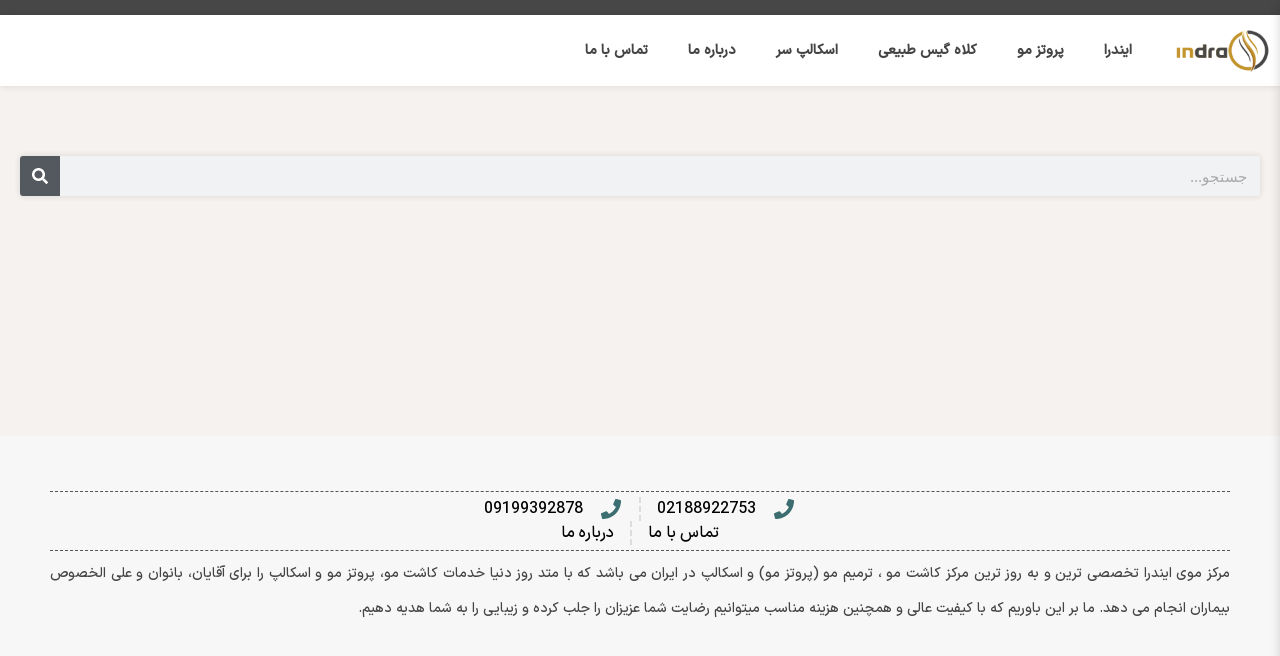

--- FILE ---
content_type: text/css; charset=UTF-8
request_url: https://indrahair.com/wp-content/uploads/elementor/css/post-9316.css?ver=1765303527
body_size: 240
content:
.elementor-kit-9316{--e-global-color-primary:#6EC1E4;--e-global-color-secondary:#54595F;--e-global-color-text:#7A7A7A;--e-global-color-accent:#61CE70;--e-global-typography-primary-font-family:"IRANSansX-Medium";--e-global-typography-primary-font-weight:600;--e-global-typography-secondary-font-family:"IRANSansX-Medium";--e-global-typography-secondary-font-weight:400;--e-global-typography-text-font-family:"IRANSansX-Medium";--e-global-typography-text-font-weight:400;--e-global-typography-accent-font-family:"IRANSansX-Medium";--e-global-typography-accent-font-weight:500;font-family:"IRANSansX-Medium", Sans-serif;}.elementor-kit-9316 e-page-transition{background-color:#FFBC7D;}.elementor-kit-9316 a{font-family:"IRANSansX-Medium", Sans-serif;}.elementor-kit-9316 h1{font-family:"IRANSansX-ExtraBold", Sans-serif;}.elementor-kit-9316 h2{font-family:"IRANSansX-ExtraBold", Sans-serif;}.elementor-kit-9316 h3{font-family:"IRANSansX-ExtraBold", Sans-serif;}.elementor-kit-9316 h4{font-family:"IRANSansX-ExtraBold", Sans-serif;}.elementor-kit-9316 h5{font-family:"IRANSansX-ExtraBold", Sans-serif;}.elementor-kit-9316 h6{font-family:"IRANSansX-ExtraBold", Sans-serif;}.elementor-section.elementor-section-boxed > .elementor-container{max-width:1140px;}.e-con{--container-max-width:1140px;}.elementor-widget:not(:last-child){margin-block-end:20px;}.elementor-element{--widgets-spacing:20px 20px;--widgets-spacing-row:20px;--widgets-spacing-column:20px;}{}h1.entry-title{display:var(--page-title-display);}@media(max-width:1024px){.elementor-section.elementor-section-boxed > .elementor-container{max-width:1024px;}.e-con{--container-max-width:1024px;}}@media(max-width:767px){.elementor-section.elementor-section-boxed > .elementor-container{max-width:767px;}.e-con{--container-max-width:767px;}}/* Start Custom Fonts CSS */@font-face {
	font-family: 'IRANSansX-Medium';
	font-style: normal;
	font-weight: normal;
	font-display: auto;
	src: url('https://indrahair.com/wp-content/uploads/2023/09/IRANSansX-Medium.woff2') format('woff2'),
		url('https://indrahair.com/wp-content/uploads/2023/09/IRANSansX-Medium.woff') format('woff');
}
/* End Custom Fonts CSS */
/* Start Custom Fonts CSS */@font-face {
	font-family: 'IRANSansX-ExtraBold';
	font-style: normal;
	font-weight: normal;
	font-display: auto;
	src: url('https://indrahair.com/wp-content/uploads/2023/09/IRANSansX-ExtraBold.woff2') format('woff2'),
		url('https://indrahair.com/wp-content/uploads/2023/09/IRANSansX-ExtraBold.woff') format('woff');
}
/* End Custom Fonts CSS */

--- FILE ---
content_type: text/css; charset=UTF-8
request_url: https://indrahair.com/wp-content/uploads/elementor/css/post-14133.css?ver=1765303529
body_size: 1190
content:
.elementor-14133 .elementor-element.elementor-element-2df91bb{--display:flex;--flex-direction:column;--container-widget-width:100%;--container-widget-height:initial;--container-widget-flex-grow:0;--container-widget-align-self:initial;--flex-wrap-mobile:wrap;--padding-top:0px;--padding-bottom:0px;--padding-left:0px;--padding-right:0px;}.elementor-14133 .elementor-element.elementor-element-2df91bb:not(.elementor-motion-effects-element-type-background), .elementor-14133 .elementor-element.elementor-element-2df91bb > .elementor-motion-effects-container > .elementor-motion-effects-layer{background-color:#474747;}.pp-tooltip.pp-tooltip-{{ID}} .pp-tooltip-content{font-family:var( --e-global-typography-accent-font-family ), Sans-serif;font-weight:var( --e-global-typography-accent-font-weight );}.elementor-14133 .elementor-element.elementor-element-2b01f15{--spacer-size:15px;}.elementor-14133 .elementor-element.elementor-element-8e4b2ec{--display:flex;--flex-direction:column;--container-widget-width:100%;--container-widget-height:initial;--container-widget-flex-grow:0;--container-widget-align-self:initial;--flex-wrap-mobile:wrap;--gap:5px 5px;--row-gap:5px;--column-gap:5px;box-shadow:0px 0px 7px 0px rgba(0, 0, 0, 0.12);--margin-top:0px;--margin-bottom:0px;--margin-left:0px;--margin-right:0px;--padding-top:0px;--padding-bottom:0px;--padding-left:0px;--padding-right:0px;--z-index:999;}.elementor-14133 .elementor-element.elementor-element-8e4b2ec:not(.elementor-motion-effects-element-type-background), .elementor-14133 .elementor-element.elementor-element-8e4b2ec > .elementor-motion-effects-container > .elementor-motion-effects-layer{background-color:#FFFFFF;}.elementor-14133 .elementor-element.elementor-element-e2e71db{--display:flex;--flex-direction:row;--container-widget-width:calc( ( 1 - var( --container-widget-flex-grow ) ) * 100% );--container-widget-height:100%;--container-widget-flex-grow:1;--container-widget-align-self:stretch;--flex-wrap-mobile:wrap;--justify-content:center;--align-items:center;--gap:5px 5px;--row-gap:5px;--column-gap:5px;--margin-top:0px;--margin-bottom:0px;--margin-left:0px;--margin-right:0px;--padding-top:0px;--padding-bottom:0px;--padding-left:0px;--padding-right:0px;}.elementor-14133 .elementor-element.elementor-element-1f8458e{--display:flex;}.elementor-widget-image .widget-image-caption{color:var( --e-global-color-text );font-family:var( --e-global-typography-text-font-family ), Sans-serif;font-weight:var( --e-global-typography-text-font-weight );}.elementor-14133 .elementor-element.elementor-element-7558a9c{text-align:left;}.elementor-14133 .elementor-element.elementor-element-7558a9c img{width:100%;}.elementor-14133 .elementor-element.elementor-element-c605d41{--display:flex;}.elementor-widget-pp-advanced-menu .pp-advanced-menu--main .pp-menu-item{color:var( --e-global-color-text );fill:var( --e-global-color-text );}.elementor-widget-pp-advanced-menu .pp-advanced-menu--main .pp-menu-item:hover,
					.elementor-widget-pp-advanced-menu .pp-advanced-menu--main .pp-menu-item.pp-menu-item-active,
					.elementor-widget-pp-advanced-menu .pp-advanced-menu--main .pp-menu-item.highlighted,
					.elementor-widget-pp-advanced-menu .pp-advanced-menu--main .pp-menu-item:focus{color:var( --e-global-color-accent );fill:var( --e-global-color-accent );}.elementor-widget-pp-advanced-menu .pp-advanced-menu--main:not(.pp--pointer-framed) .pp-menu-item:before,
					.elementor-widget-pp-advanced-menu .pp-advanced-menu--main:not(.pp--pointer-framed) .pp-menu-item:after{background-color:var( --e-global-color-accent );}.elementor-widget-pp-advanced-menu .pp--pointer-framed .pp-menu-item:before,
					.elementor-widget-pp-advanced-menu .pp--pointer-framed .pp-menu-item:after{border-color:var( --e-global-color-accent );}.elementor-widget-pp-advanced-menu .pp--pointer-brackets .pp-menu-item:before,
					.elementor-widget-pp-advanced-menu .pp--pointer-brackets .pp-menu-item:after{color:var( --e-global-color-accent );}.elementor-widget-pp-advanced-menu{--pp-nav-menu-divider-color:var( --e-global-color-text );}.elementor-widget-pp-advanced-menu .pp-menu-toggle .pp-menu-toggle-label{font-family:var( --e-global-typography-primary-font-family ), Sans-serif;font-weight:var( --e-global-typography-primary-font-weight );}.elementor-widget-pp-advanced-menu .pp-advanced-menu--dropdown .pp-menu-item, .elementor-widget-pp-advanced-menu .pp-advanced-menu--dropdown .pp-sub-item, .pp-advanced-menu--dropdown.pp-advanced-menu__container.pp-menu-{{ID}} .sub-menu .pp-menu-item, .pp-advanced-menu--dropdown.pp-advanced-menu__container.pp-menu-{{ID}} .sub-menu .pp-sub-item{font-family:var( --e-global-typography-accent-font-family ), Sans-serif;font-weight:var( --e-global-typography-accent-font-weight );}.elementor-14133 .elementor-element.elementor-element-069dca4 > .elementor-widget-container{margin:0px 0px 0px 0px;padding:0px 0px 0px 0px;}.elementor-14133 .elementor-element.elementor-element-069dca4 .pp-menu-toggle{margin-left:auto;background-color:#02010100;}.elementor-14133 .elementor-element.elementor-element-069dca4 .pp-advanced-menu--main .pp-menu-item{color:#444444;fill:#444444;}.elementor-14133 .elementor-element.elementor-element-069dca4 .pp-advanced-menu--main .pp-advanced-menu--dropdown a, .elementor-14133 .elementor-element.elementor-element-069dca4 .pp-advanced-menu--type-default .pp-advanced-menu--dropdown.pp-menu-default a, .elementor-14133 .elementor-element.elementor-element-069dca4 .pp-menu-toggle{color:#222222;fill:#222222;}.elementor-14133 .elementor-element.elementor-element-069dca4 .pp-advanced-menu--main .pp-advanced-menu--dropdown, .elementor-14133 .elementor-element.elementor-element-069dca4 .pp-advanced-menu--type-default .pp-advanced-menu--dropdown{background-color:#F6F2F0;}.elementor-14133 .elementor-element.elementor-element-069dca4 .pp-advanced-menu--main .pp-advanced-menu--dropdown a:hover,
					.elementor-14133 .elementor-element.elementor-element-069dca4 .pp-advanced-menu--main:not(.pp-advanced-menu--layout-expanded) .pp-advanced-menu--dropdown a.highlighted, .elementor-14133 .elementor-element.elementor-element-069dca4 .pp-advanced-menu--type-default .pp-advanced-menu--dropdown.pp-menu-default a:hover,
					.elementor-14133 .elementor-element.elementor-element-069dca4 .pp-advanced-menu--type-default .pp-advanced-menu--dropdown.pp-menu-default a.highlighted{background-color:#B4DDE3;}.elementor-14133 .elementor-element.elementor-element-069dca4 .pp-advanced-menu--main .pp-advanced-menu--dropdown, .elementor-14133 .elementor-element.elementor-element-069dca4 .pp-advanced-menu--type-default .pp-advanced-menu--dropdown.pp-menu-default{border-radius:3px 3px 3px 3px;}.elementor-14133 .elementor-element.elementor-element-069dca4 .pp-advanced-menu--main .pp-advanced-menu--dropdown li:first-child a, .elementor-14133 .elementor-element.elementor-element-069dca4 .pp-advanced-menu--type-default .pp-advanced-menu--dropdown.pp-menu-default li:first-child a{border-top-left-radius:3px;border-top-right-radius:3px;}.elementor-14133 .elementor-element.elementor-element-069dca4 .pp-advanced-menu--main .pp-advanced-menu--dropdown li:last-child a, .elementor-14133 .elementor-element.elementor-element-069dca4 .pp-advanced-menu--type-default .pp-advanced-menu--dropdown.pp-menu-default li:last-child a{border-bottom-right-radius:3px;border-bottom-left-radius:3px;}.elementor-14133 .elementor-element.elementor-element-069dca4 .pp-advanced-menu--main .pp-advanced-menu--dropdown{min-width:200px;}.elementor-14133 .elementor-element.elementor-element-069dca4 .pp-menu-toggle .pp-hamburger .pp-hamburger-box .pp-hamburger-inner,
					.elementor-14133 .elementor-element.elementor-element-069dca4 .pp-menu-toggle .pp-hamburger .pp-hamburger-box .pp-hamburger-inner:before,
					.elementor-14133 .elementor-element.elementor-element-069dca4 .pp-menu-toggle .pp-hamburger .pp-hamburger-box .pp-hamburger-inner:after{background-color:#555555;}.elementor-14133 .elementor-element.elementor-element-069dca4 .pp-menu-toggle .pp-icon, .elementor-14133 .elementor-element.elementor-element-069dca4 .pp-menu-toggle .pp-menu-toggle-label{color:#555555;}.elementor-14133 .elementor-element.elementor-element-069dca4 .pp-menu-toggle .pp-icon svg{fill:#555555;}.elementor-14133 .elementor-element.elementor-element-069dca4 .pp-advanced-menu--dropdown a, .pp-advanced-menu--dropdown.pp-advanced-menu__container.pp-menu-069dca4 a{justify-content:space-between;}.elementor-14133 .elementor-element.elementor-element-069dca4 .pp-advanced-menu--dropdown.pp-advanced-menu__container,
					.pp-advanced-menu--dropdown.pp-advanced-menu__container.pp-menu-069dca4{background-color:#F6F2F0;}.elementor-14133 .elementor-element.elementor-element-069dca4 .pp-advanced-menu--dropdown.pp-advanced-menu__container .pp-menu-item,
					.pp-advanced-menu--dropdown.pp-advanced-menu__container.pp-menu-069dca4 .pp-menu-item{color:#555555;fill:#555555;}.elementor-14133 .elementor-element.elementor-element-069dca4 .pp-advanced-menu--dropdown.pp-advanced-menu__container, .pp-advanced-menu--dropdown.pp-advanced-menu__container.pp-menu-069dca4{box-shadow:0px 0px 10px 0px rgba(0, 0, 0, 0.16);}body.pp-menu--off-canvas .pp-advanced-menu--dropdown.pp-menu-069dca4 .pp-menu-close:before, .elementor-14133 .elementor-element.elementor-element-069dca4 .pp-advanced-menu--type-full-screen .pp-advanced-menu--dropdown.pp-advanced-menu__container .pp-menu-close:before,
					body.pp-menu--off-canvas .pp-advanced-menu--dropdown.pp-menu-069dca4 .pp-menu-close:after, .elementor-14133 .elementor-element.elementor-element-069dca4 .pp-advanced-menu--type-full-screen .pp-advanced-menu--dropdown.pp-advanced-menu__container .pp-menu-close:after{background-color:#555555;}.elementor-14133 .elementor-element.elementor-element-069dca4 .pp-advanced-menu .pp-menu-item, .elementor-14133 .elementor-element.elementor-element-069dca4 .pp-advanced-menu-main-wrapper.pp-advanced-menu--type-full-screen .pp-advanced-menu--dropdown .pp-menu-item, .pp-advanced-menu--dropdown.pp-advanced-menu__container.pp-menu-069dca4 .pp-menu-item{font-family:"IRANSansX-Medium", Sans-serif;font-size:14px;font-weight:600;}.elementor-14133 .elementor-element.elementor-element-069dca4 .pp-advanced-menu--dropdown .pp-menu-item, .elementor-14133 .elementor-element.elementor-element-069dca4 .pp-advanced-menu--dropdown .pp-sub-item, .pp-advanced-menu--dropdown.pp-advanced-menu__container.pp-menu-069dca4 .sub-menu .pp-menu-item, .pp-advanced-menu--dropdown.pp-advanced-menu__container.pp-menu-069dca4 .sub-menu .pp-sub-item{font-family:"IRANSansX-Medium", Sans-serif;font-weight:600;}.elementor-theme-builder-content-area{height:400px;}.elementor-location-header:before, .elementor-location-footer:before{content:"";display:table;clear:both;}.elementor-widget .tippy-tooltip .tippy-content{text-align:center;}@media(max-width:1024px){.elementor-14133 .elementor-element.elementor-element-7558a9c{width:var( --container-widget-width, 93.25px );max-width:93.25px;--container-widget-width:93.25px;--container-widget-flex-grow:0;}.elementor-14133 .elementor-element.elementor-element-c605d41{--flex-direction:row-reverse;--container-widget-width:initial;--container-widget-height:100%;--container-widget-flex-grow:1;--container-widget-align-self:stretch;--flex-wrap-mobile:wrap-reverse;}.elementor-14133 .elementor-element.elementor-element-069dca4{width:auto;max-width:auto;}}@media(min-width:768px){.elementor-14133 .elementor-element.elementor-element-e2e71db{--content-width:1380px;}.elementor-14133 .elementor-element.elementor-element-1f8458e{--width:10%;}}@media(max-width:767px){.elementor-14133 .elementor-element.elementor-element-e2e71db{--flex-direction:row;--container-widget-width:initial;--container-widget-height:100%;--container-widget-flex-grow:1;--container-widget-align-self:stretch;--flex-wrap-mobile:wrap;--justify-content:space-between;}.elementor-14133 .elementor-element.elementor-element-1f8458e{--width:25%;}.elementor-14133 .elementor-element.elementor-element-7558a9c img{max-width:130px;}.elementor-14133 .elementor-element.elementor-element-c605d41{--width:85px;--justify-content:flex-start;}.elementor-14133 .elementor-element.elementor-element-069dca4 > .elementor-widget-container{padding:0px 0px 0px 5px;}}

--- FILE ---
content_type: text/css; charset=UTF-8
request_url: https://indrahair.com/wp-content/uploads/elementor/css/post-14151.css?ver=1765303529
body_size: 1290
content:
.elementor-14151 .elementor-element.elementor-element-c3ac8bd{--display:flex;--flex-direction:column;--container-widget-width:100%;--container-widget-height:initial;--container-widget-flex-grow:0;--container-widget-align-self:initial;--flex-wrap-mobile:wrap;}.elementor-14151 .elementor-element.elementor-element-8deab42{--display:flex;}.pp-tooltip.pp-tooltip-{{ID}} .pp-tooltip-content{font-family:var( --e-global-typography-accent-font-family ), Sans-serif;font-weight:var( --e-global-typography-accent-font-weight );}.elementor-14151 .elementor-element.elementor-element-9b7f41a .elementor-repeater-item-ab68b3e.elementor-social-icon{background-color:#D4B167;}.elementor-14151 .elementor-element.elementor-element-9b7f41a .elementor-repeater-item-ab68b3e.elementor-social-icon i{color:#FFFFFF;}.elementor-14151 .elementor-element.elementor-element-9b7f41a .elementor-repeater-item-ab68b3e.elementor-social-icon svg{fill:#FFFFFF;}.elementor-14151 .elementor-element.elementor-element-9b7f41a{--grid-template-columns:repeat(0, auto);width:100%;max-width:100%;bottom:0px;z-index:999;--icon-size:28px;--grid-column-gap:10px;}.elementor-14151 .elementor-element.elementor-element-9b7f41a .elementor-widget-container{text-align:center;}.elementor-14151 .elementor-element.elementor-element-9b7f41a > .elementor-widget-container{background-color:#FFFFFF;padding:10px 10px 10px 10px;box-shadow:0px 0px 7px 0px rgba(0, 0, 0, 0.16);}body:not(.rtl) .elementor-14151 .elementor-element.elementor-element-9b7f41a{right:0px;}body.rtl .elementor-14151 .elementor-element.elementor-element-9b7f41a{left:0px;}.elementor-14151 .elementor-element.elementor-element-9b7f41a .elementor-social-icon{background-color:#F3F3F5;--icon-padding:0.4em;}.elementor-14151 .elementor-element.elementor-element-9b7f41a .elementor-social-icon i{color:#555555;}.elementor-14151 .elementor-element.elementor-element-9b7f41a .elementor-social-icon svg{fill:#555555;}.elementor-14151 .elementor-element.elementor-element-ac463ed{--display:flex;--flex-direction:column;--container-widget-width:100%;--container-widget-height:initial;--container-widget-flex-grow:0;--container-widget-align-self:initial;--flex-wrap-mobile:wrap;--padding-top:50px;--padding-bottom:50px;--padding-left:50px;--padding-right:50px;}.elementor-14151 .elementor-element.elementor-element-ac463ed:not(.elementor-motion-effects-element-type-background), .elementor-14151 .elementor-element.elementor-element-ac463ed > .elementor-motion-effects-container > .elementor-motion-effects-layer{background-color:#F7F7F7;}.elementor-14151 .elementor-element.elementor-element-2d91007{--display:flex;--justify-content:center;--margin-top:0px;--margin-bottom:0px;--margin-left:0px;--margin-right:0px;--padding-top:0px;--padding-bottom:0px;--padding-left:0px;--padding-right:0px;}.elementor-widget-divider{--divider-color:var( --e-global-color-secondary );}.elementor-widget-divider .elementor-divider__text{color:var( --e-global-color-secondary );font-family:var( --e-global-typography-secondary-font-family ), Sans-serif;font-weight:var( --e-global-typography-secondary-font-weight );}.elementor-widget-divider.elementor-view-stacked .elementor-icon{background-color:var( --e-global-color-secondary );}.elementor-widget-divider.elementor-view-framed .elementor-icon, .elementor-widget-divider.elementor-view-default .elementor-icon{color:var( --e-global-color-secondary );border-color:var( --e-global-color-secondary );}.elementor-widget-divider.elementor-view-framed .elementor-icon, .elementor-widget-divider.elementor-view-default .elementor-icon svg{fill:var( --e-global-color-secondary );}.elementor-14151 .elementor-element.elementor-element-68ef95d{--divider-border-style:dashed;--divider-color:#555555;--divider-border-width:1px;}.elementor-14151 .elementor-element.elementor-element-68ef95d .elementor-divider-separator{width:100%;}.elementor-14151 .elementor-element.elementor-element-68ef95d .elementor-divider{padding-block-start:5px;padding-block-end:5px;}.elementor-widget-icon-list .elementor-icon-list-item:not(:last-child):after{border-color:var( --e-global-color-text );}.elementor-widget-icon-list .elementor-icon-list-icon i{color:var( --e-global-color-primary );}.elementor-widget-icon-list .elementor-icon-list-icon svg{fill:var( --e-global-color-primary );}.elementor-widget-icon-list .elementor-icon-list-item > .elementor-icon-list-text, .elementor-widget-icon-list .elementor-icon-list-item > a{font-family:var( --e-global-typography-text-font-family ), Sans-serif;font-weight:var( --e-global-typography-text-font-weight );}.elementor-widget-icon-list .elementor-icon-list-text{color:var( --e-global-color-secondary );}.elementor-14151 .elementor-element.elementor-element-984a3bb .elementor-icon-list-items:not(.elementor-inline-items) .elementor-icon-list-item:not(:last-child){padding-bottom:calc(32px/2);}.elementor-14151 .elementor-element.elementor-element-984a3bb .elementor-icon-list-items:not(.elementor-inline-items) .elementor-icon-list-item:not(:first-child){margin-top:calc(32px/2);}.elementor-14151 .elementor-element.elementor-element-984a3bb .elementor-icon-list-items.elementor-inline-items .elementor-icon-list-item{margin-right:calc(32px/2);margin-left:calc(32px/2);}.elementor-14151 .elementor-element.elementor-element-984a3bb .elementor-icon-list-items.elementor-inline-items{margin-right:calc(-32px/2);margin-left:calc(-32px/2);}body.rtl .elementor-14151 .elementor-element.elementor-element-984a3bb .elementor-icon-list-items.elementor-inline-items .elementor-icon-list-item:after{left:calc(-32px/2);}body:not(.rtl) .elementor-14151 .elementor-element.elementor-element-984a3bb .elementor-icon-list-items.elementor-inline-items .elementor-icon-list-item:after{right:calc(-32px/2);}.elementor-14151 .elementor-element.elementor-element-984a3bb .elementor-icon-list-item:not(:last-child):after{content:"";border-color:#ddd;}.elementor-14151 .elementor-element.elementor-element-984a3bb .elementor-icon-list-items:not(.elementor-inline-items) .elementor-icon-list-item:not(:last-child):after{border-top-style:dashed;border-top-width:2px;}.elementor-14151 .elementor-element.elementor-element-984a3bb .elementor-icon-list-items.elementor-inline-items .elementor-icon-list-item:not(:last-child):after{border-left-style:dashed;}.elementor-14151 .elementor-element.elementor-element-984a3bb .elementor-inline-items .elementor-icon-list-item:not(:last-child):after{border-left-width:2px;}.elementor-14151 .elementor-element.elementor-element-984a3bb .elementor-icon-list-icon i{color:#3C6E71;transition:color 0.3s;}.elementor-14151 .elementor-element.elementor-element-984a3bb .elementor-icon-list-icon svg{fill:#3C6E71;transition:fill 0.3s;}.elementor-14151 .elementor-element.elementor-element-984a3bb{--e-icon-list-icon-size:20px;--e-icon-list-icon-align:center;--e-icon-list-icon-margin:0 calc(var(--e-icon-list-icon-size, 1em) * 0.125);--icon-vertical-align:center;--icon-vertical-offset:0px;}.elementor-14151 .elementor-element.elementor-element-984a3bb .elementor-icon-list-icon{padding-left:10px;}.elementor-14151 .elementor-element.elementor-element-984a3bb .elementor-icon-list-item > .elementor-icon-list-text, .elementor-14151 .elementor-element.elementor-element-984a3bb .elementor-icon-list-item > a{font-family:"IRANSansX-Medium", Sans-serif;font-size:16px;font-weight:400;}.elementor-14151 .elementor-element.elementor-element-984a3bb .elementor-icon-list-text{color:#000000;transition:color 0.3s;}.elementor-14151 .elementor-element.elementor-element-4bb6317 .elementor-icon-list-items:not(.elementor-inline-items) .elementor-icon-list-item:not(:last-child){padding-bottom:calc(32px/2);}.elementor-14151 .elementor-element.elementor-element-4bb6317 .elementor-icon-list-items:not(.elementor-inline-items) .elementor-icon-list-item:not(:first-child){margin-top:calc(32px/2);}.elementor-14151 .elementor-element.elementor-element-4bb6317 .elementor-icon-list-items.elementor-inline-items .elementor-icon-list-item{margin-right:calc(32px/2);margin-left:calc(32px/2);}.elementor-14151 .elementor-element.elementor-element-4bb6317 .elementor-icon-list-items.elementor-inline-items{margin-right:calc(-32px/2);margin-left:calc(-32px/2);}body.rtl .elementor-14151 .elementor-element.elementor-element-4bb6317 .elementor-icon-list-items.elementor-inline-items .elementor-icon-list-item:after{left:calc(-32px/2);}body:not(.rtl) .elementor-14151 .elementor-element.elementor-element-4bb6317 .elementor-icon-list-items.elementor-inline-items .elementor-icon-list-item:after{right:calc(-32px/2);}.elementor-14151 .elementor-element.elementor-element-4bb6317 .elementor-icon-list-item:not(:last-child):after{content:"";border-color:#ddd;}.elementor-14151 .elementor-element.elementor-element-4bb6317 .elementor-icon-list-items:not(.elementor-inline-items) .elementor-icon-list-item:not(:last-child):after{border-top-style:dashed;border-top-width:2px;}.elementor-14151 .elementor-element.elementor-element-4bb6317 .elementor-icon-list-items.elementor-inline-items .elementor-icon-list-item:not(:last-child):after{border-left-style:dashed;}.elementor-14151 .elementor-element.elementor-element-4bb6317 .elementor-inline-items .elementor-icon-list-item:not(:last-child):after{border-left-width:2px;}.elementor-14151 .elementor-element.elementor-element-4bb6317 .elementor-icon-list-icon i{color:#3C6E71;transition:color 0.3s;}.elementor-14151 .elementor-element.elementor-element-4bb6317 .elementor-icon-list-icon svg{fill:#3C6E71;transition:fill 0.3s;}.elementor-14151 .elementor-element.elementor-element-4bb6317{--e-icon-list-icon-size:30px;--e-icon-list-icon-align:center;--e-icon-list-icon-margin:0 calc(var(--e-icon-list-icon-size, 1em) * 0.125);--icon-vertical-align:center;--icon-vertical-offset:0px;}.elementor-14151 .elementor-element.elementor-element-4bb6317 .elementor-icon-list-icon{padding-left:0px;}.elementor-14151 .elementor-element.elementor-element-4bb6317 .elementor-icon-list-item > .elementor-icon-list-text, .elementor-14151 .elementor-element.elementor-element-4bb6317 .elementor-icon-list-item > a{font-family:"IRANSansX-Medium", Sans-serif;font-size:16px;font-weight:400;}.elementor-14151 .elementor-element.elementor-element-4bb6317 .elementor-icon-list-text{color:#000000;transition:color 0.3s;}.elementor-14151 .elementor-element.elementor-element-ab8c86f{--divider-border-style:dashed;--divider-color:#555555;--divider-border-width:1px;}.elementor-14151 .elementor-element.elementor-element-ab8c86f .elementor-divider-separator{width:100%;}.elementor-14151 .elementor-element.elementor-element-ab8c86f .elementor-divider{padding-block-start:5px;padding-block-end:5px;}.elementor-widget-text-editor{font-family:var( --e-global-typography-text-font-family ), Sans-serif;font-weight:var( --e-global-typography-text-font-weight );color:var( --e-global-color-text );}.elementor-widget-text-editor.elementor-drop-cap-view-stacked .elementor-drop-cap{background-color:var( --e-global-color-primary );}.elementor-widget-text-editor.elementor-drop-cap-view-framed .elementor-drop-cap, .elementor-widget-text-editor.elementor-drop-cap-view-default .elementor-drop-cap{color:var( --e-global-color-primary );border-color:var( --e-global-color-primary );}.elementor-14151 .elementor-element.elementor-element-2212f98{text-align:justify;font-size:14px;font-weight:400;line-height:35px;color:#444444;}.elementor-14151 .elementor-element.elementor-element-224c6c6{--display:flex;--flex-direction:column;--container-widget-width:100%;--container-widget-height:initial;--container-widget-flex-grow:0;--container-widget-align-self:initial;--flex-wrap-mobile:wrap;--margin-top:0px;--margin-bottom:50px;--margin-left:0px;--margin-right:0px;}.elementor-14151 .elementor-element.elementor-element-224c6c6:not(.elementor-motion-effects-element-type-background), .elementor-14151 .elementor-element.elementor-element-224c6c6 > .elementor-motion-effects-container > .elementor-motion-effects-layer{background-color:#F5F2F2;}.elementor-14151 .elementor-element.elementor-element-c6d54a2{--display:flex;}.elementor-14151 .elementor-element.elementor-element-ae0bfa9{text-align:center;font-size:14px;font-weight:400;color:#222222;}.elementor-theme-builder-content-area{height:400px;}.elementor-location-header:before, .elementor-location-footer:before{content:"";display:table;clear:both;}.elementor-widget .tippy-tooltip .tippy-content{text-align:center;}@media(min-width:768px){.elementor-14151 .elementor-element.elementor-element-ac463ed{--content-width:1380px;}.elementor-14151 .elementor-element.elementor-element-224c6c6{--content-width:1380px;}}@media(max-width:767px){.elementor-14151 .elementor-element.elementor-element-9b7f41a{--icon-size:27px;}.elementor-14151 .elementor-element.elementor-element-ac463ed{--padding-top:15px;--padding-bottom:15px;--padding-left:15px;--padding-right:15px;}.elementor-14151 .elementor-element.elementor-element-2d91007{--padding-top:0px;--padding-bottom:0px;--padding-left:0px;--padding-right:0px;}.elementor-14151 .elementor-element.elementor-element-984a3bb > .elementor-widget-container{padding:15px 15px 15px 15px;}.elementor-14151 .elementor-element.elementor-element-984a3bb .elementor-icon-list-items:not(.elementor-inline-items) .elementor-icon-list-item:not(:last-child){padding-bottom:calc(30px/2);}.elementor-14151 .elementor-element.elementor-element-984a3bb .elementor-icon-list-items:not(.elementor-inline-items) .elementor-icon-list-item:not(:first-child){margin-top:calc(30px/2);}.elementor-14151 .elementor-element.elementor-element-984a3bb .elementor-icon-list-items.elementor-inline-items .elementor-icon-list-item{margin-right:calc(30px/2);margin-left:calc(30px/2);}.elementor-14151 .elementor-element.elementor-element-984a3bb .elementor-icon-list-items.elementor-inline-items{margin-right:calc(-30px/2);margin-left:calc(-30px/2);}body.rtl .elementor-14151 .elementor-element.elementor-element-984a3bb .elementor-icon-list-items.elementor-inline-items .elementor-icon-list-item:after{left:calc(-30px/2);}body:not(.rtl) .elementor-14151 .elementor-element.elementor-element-984a3bb .elementor-icon-list-items.elementor-inline-items .elementor-icon-list-item:after{right:calc(-30px/2);}.elementor-14151 .elementor-element.elementor-element-984a3bb{--e-icon-list-icon-size:15px;}.elementor-14151 .elementor-element.elementor-element-984a3bb .elementor-icon-list-item > .elementor-icon-list-text, .elementor-14151 .elementor-element.elementor-element-984a3bb .elementor-icon-list-item > a{font-size:14px;line-height:3em;}.elementor-14151 .elementor-element.elementor-element-4bb6317 > .elementor-widget-container{padding:15px 15px 15px 15px;}.elementor-14151 .elementor-element.elementor-element-4bb6317 .elementor-icon-list-items:not(.elementor-inline-items) .elementor-icon-list-item:not(:last-child){padding-bottom:calc(30px/2);}.elementor-14151 .elementor-element.elementor-element-4bb6317 .elementor-icon-list-items:not(.elementor-inline-items) .elementor-icon-list-item:not(:first-child){margin-top:calc(30px/2);}.elementor-14151 .elementor-element.elementor-element-4bb6317 .elementor-icon-list-items.elementor-inline-items .elementor-icon-list-item{margin-right:calc(30px/2);margin-left:calc(30px/2);}.elementor-14151 .elementor-element.elementor-element-4bb6317 .elementor-icon-list-items.elementor-inline-items{margin-right:calc(-30px/2);margin-left:calc(-30px/2);}body.rtl .elementor-14151 .elementor-element.elementor-element-4bb6317 .elementor-icon-list-items.elementor-inline-items .elementor-icon-list-item:after{left:calc(-30px/2);}body:not(.rtl) .elementor-14151 .elementor-element.elementor-element-4bb6317 .elementor-icon-list-items.elementor-inline-items .elementor-icon-list-item:after{right:calc(-30px/2);}.elementor-14151 .elementor-element.elementor-element-4bb6317{--e-icon-list-icon-size:30px;}.elementor-14151 .elementor-element.elementor-element-4bb6317 .elementor-icon-list-item > .elementor-icon-list-text, .elementor-14151 .elementor-element.elementor-element-4bb6317 .elementor-icon-list-item > a{line-height:3em;}}

--- FILE ---
content_type: text/css; charset=UTF-8
request_url: https://indrahair.com/wp-content/uploads/elementor/css/post-12323.css?ver=1765303686
body_size: 608
content:
.elementor-12323 .elementor-element.elementor-element-54beccb{--display:flex;--flex-direction:column;--container-widget-width:100%;--container-widget-height:initial;--container-widget-flex-grow:0;--container-widget-align-self:initial;--flex-wrap-mobile:wrap;--margin-top:50px;--margin-bottom:50px;--margin-left:0px;--margin-right:0px;}.elementor-12323 .elementor-element.elementor-element-89007e7{--display:flex;}.pp-tooltip.pp-tooltip-{{ID}} .pp-tooltip-content{font-family:var( --e-global-typography-accent-font-family ), Sans-serif;font-weight:var( --e-global-typography-accent-font-weight );}.elementor-widget-theme-archive-title .elementor-heading-title{font-family:var( --e-global-typography-primary-font-family ), Sans-serif;font-weight:var( --e-global-typography-primary-font-weight );color:var( --e-global-color-primary );}.elementor-12323 .elementor-element.elementor-element-6180457 .elementor-heading-title{font-family:"IRANSansWeb", Sans-serif;font-size:24px;font-weight:600;color:#000000;}.elementor-widget-search-form input[type="search"].elementor-search-form__input{font-family:var( --e-global-typography-text-font-family ), Sans-serif;font-weight:var( --e-global-typography-text-font-weight );}.elementor-widget-search-form .elementor-search-form__input,
					.elementor-widget-search-form .elementor-search-form__icon,
					.elementor-widget-search-form .elementor-lightbox .dialog-lightbox-close-button,
					.elementor-widget-search-form .elementor-lightbox .dialog-lightbox-close-button:hover,
					.elementor-widget-search-form.elementor-search-form--skin-full_screen input[type="search"].elementor-search-form__input{color:var( --e-global-color-text );fill:var( --e-global-color-text );}.elementor-widget-search-form .elementor-search-form__submit{font-family:var( --e-global-typography-text-font-family ), Sans-serif;font-weight:var( --e-global-typography-text-font-weight );background-color:var( --e-global-color-secondary );}.elementor-12323 .elementor-element.elementor-element-3dee13a .elementor-search-form__container{min-height:40px;box-shadow:0px 0px 7px 0px rgba(0, 0, 0, 0.12);}.elementor-12323 .elementor-element.elementor-element-3dee13a .elementor-search-form__submit{min-width:40px;}body:not(.rtl) .elementor-12323 .elementor-element.elementor-element-3dee13a .elementor-search-form__icon{padding-left:calc(40px / 3);}body.rtl .elementor-12323 .elementor-element.elementor-element-3dee13a .elementor-search-form__icon{padding-right:calc(40px / 3);}.elementor-12323 .elementor-element.elementor-element-3dee13a .elementor-search-form__input, .elementor-12323 .elementor-element.elementor-element-3dee13a.elementor-search-form--button-type-text .elementor-search-form__submit{padding-left:calc(40px / 3);padding-right:calc(40px / 3);}.elementor-12323 .elementor-element.elementor-element-3dee13a input[type="search"].elementor-search-form__input{font-family:"IRANSansWeb", Sans-serif;font-weight:400;}.elementor-12323 .elementor-element.elementor-element-3dee13a:not(.elementor-search-form--skin-full_screen) .elementor-search-form__container{border-radius:3px;}.elementor-12323 .elementor-element.elementor-element-3dee13a.elementor-search-form--skin-full_screen input[type="search"].elementor-search-form__input{border-radius:3px;}.elementor-widget-loop-grid .elementor-button{background-color:var( --e-global-color-accent );font-family:var( --e-global-typography-accent-font-family ), Sans-serif;font-weight:var( --e-global-typography-accent-font-weight );}.elementor-widget-loop-grid .elementor-pagination{font-family:var( --e-global-typography-secondary-font-family ), Sans-serif;font-weight:var( --e-global-typography-secondary-font-weight );}.elementor-widget-loop-grid .e-load-more-message{font-family:var( --e-global-typography-secondary-font-family ), Sans-serif;font-weight:var( --e-global-typography-secondary-font-weight );}.elementor-12323 .elementor-element.elementor-element-9766c59{--grid-columns:2;}.elementor-12323 .elementor-element.elementor-element-9766c59 .elementor-pagination{text-align:center;margin-top:35px;}body:not(.rtl) .elementor-12323 .elementor-element.elementor-element-9766c59 .elementor-pagination .page-numbers:not(:first-child){margin-left:calc( 10px/2 );}body:not(.rtl) .elementor-12323 .elementor-element.elementor-element-9766c59 .elementor-pagination .page-numbers:not(:last-child){margin-right:calc( 10px/2 );}body.rtl .elementor-12323 .elementor-element.elementor-element-9766c59 .elementor-pagination .page-numbers:not(:first-child){margin-right:calc( 10px/2 );}body.rtl .elementor-12323 .elementor-element.elementor-element-9766c59 .elementor-pagination .page-numbers:not(:last-child){margin-left:calc( 10px/2 );}.elementor-12323 .elementor-element.elementor-element-685bf99{--display:flex;}.elementor-12323 .elementor-element.elementor-element-d6ca671{--spacer-size:50px;}body.elementor-page-12323:not(.elementor-motion-effects-element-type-background), body.elementor-page-12323 > .elementor-motion-effects-container > .elementor-motion-effects-layer{background-color:#F6F2F0;}.elementor-widget .tippy-tooltip .tippy-content{text-align:center;}@media(max-width:1024px){.elementor-12323 .elementor-element.elementor-element-9766c59{--grid-columns:2;}}@media(min-width:768px){.elementor-12323 .elementor-element.elementor-element-89007e7{--content-width:1380px;}}@media(max-width:767px){.elementor-12323 .elementor-element.elementor-element-6180457 .elementor-heading-title{font-size:20px;}.elementor-12323 .elementor-element.elementor-element-9766c59{--grid-columns:1;}}